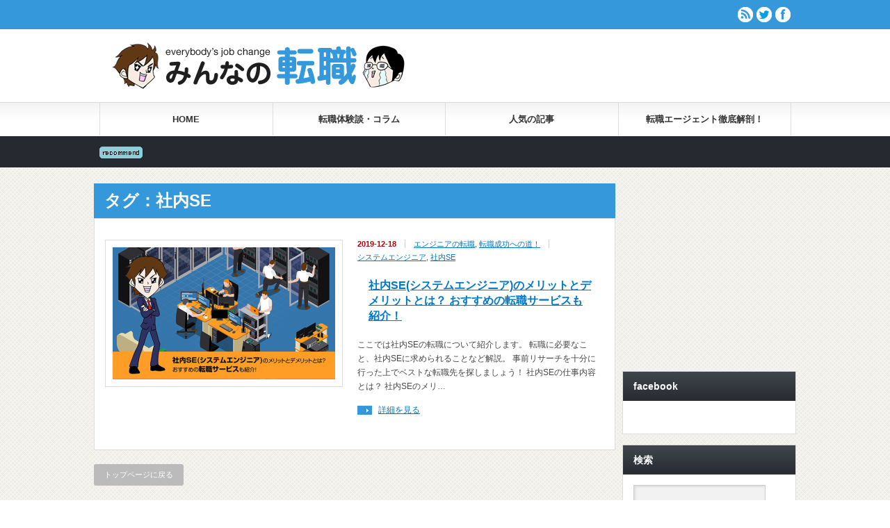

--- FILE ---
content_type: text/html; charset=UTF-8
request_url: https://www.tensyoku-hacker.com/?tag=%E7%A4%BE%E5%86%85se
body_size: 6973
content:
<!DOCTYPE html PUBLIC "-//W3C//DTD XHTML 1.1//EN" "http://www.w3.org/TR/xhtml11/DTD/xhtml11.dtd">
<!--[if lt IE 9]><html xmlns="http://www.w3.org/1999/xhtml" class="ie"><![endif]-->
<!--[if (gt IE 9)|!(IE)]><!--><html xmlns="http://www.w3.org/1999/xhtml"><!--<![endif]-->
<head profile="http://gmpg.org/xfn/11">
<meta http-equiv="Content-Type" content="text/html; charset=UTF-8" />
<meta http-equiv="X-UA-Compatible" content="IE=edge,chrome=1" />
<meta name="viewport" content="width=device-width" />
<title>社内SE | みんなの転職</title>
<meta name="description" content="" />



<link rel="alternate" type="application/rss+xml" title="みんなの転職 RSS Feed" href="https://www.tensyoku-hacker.com/?feed=rss2" />
<link rel="alternate" type="application/atom+xml" title="みんなの転職 Atom Feed" href="https://www.tensyoku-hacker.com/?feed=atom" /> 
<link rel="pingback" href="https://www.tensyoku-hacker.com/xmlrpc.php" />
	
<link rel="icon" href="https://www.tensyoku-hacker.com/wp-content/uploads/2020/01/tensyoku-favicon.png">


 

<meta property="og:image" content="https://www.tensyoku-hacker.com/wp-content/uploads/2019/04/syanaise01.png" />

<meta name="twitter:card" content="summary_large_image">
<meta name="twitter:creator" content="@bangumihihyo">
<meta name="twitter:image" content="https://www.tensyoku-hacker.com/wp-content/uploads/2019/04/syanaise01.png">
<meta name="twitter:site" content="@bangumihihyo">
<meta name="twitter:title" content="社内SE(システムエンジニア)のメリットとデメリットとは？ おすすめの転職サービスも紹介！">
<meta name="twitter:description" content="">

<meta name="twitter:url" content="https://www.tensyoku-hacker.com/?p=5746">

<link rel='dns-prefetch' href='//s.w.org' />
<link rel="alternate" type="application/rss+xml" title="みんなの転職 &raquo; 社内SE タグのフィード" href="https://www.tensyoku-hacker.com/?feed=rss2&#038;tag=%e7%a4%be%e5%86%85se" />
		<script type="text/javascript">
			window._wpemojiSettings = {"baseUrl":"https:\/\/s.w.org\/images\/core\/emoji\/11.2.0\/72x72\/","ext":".png","svgUrl":"https:\/\/s.w.org\/images\/core\/emoji\/11.2.0\/svg\/","svgExt":".svg","source":{"concatemoji":"https:\/\/www.tensyoku-hacker.com\/wp-includes\/js\/wp-emoji-release.min.js?ver=5.1.19"}};
			!function(e,a,t){var n,r,o,i=a.createElement("canvas"),p=i.getContext&&i.getContext("2d");function s(e,t){var a=String.fromCharCode;p.clearRect(0,0,i.width,i.height),p.fillText(a.apply(this,e),0,0);e=i.toDataURL();return p.clearRect(0,0,i.width,i.height),p.fillText(a.apply(this,t),0,0),e===i.toDataURL()}function c(e){var t=a.createElement("script");t.src=e,t.defer=t.type="text/javascript",a.getElementsByTagName("head")[0].appendChild(t)}for(o=Array("flag","emoji"),t.supports={everything:!0,everythingExceptFlag:!0},r=0;r<o.length;r++)t.supports[o[r]]=function(e){if(!p||!p.fillText)return!1;switch(p.textBaseline="top",p.font="600 32px Arial",e){case"flag":return s([55356,56826,55356,56819],[55356,56826,8203,55356,56819])?!1:!s([55356,57332,56128,56423,56128,56418,56128,56421,56128,56430,56128,56423,56128,56447],[55356,57332,8203,56128,56423,8203,56128,56418,8203,56128,56421,8203,56128,56430,8203,56128,56423,8203,56128,56447]);case"emoji":return!s([55358,56760,9792,65039],[55358,56760,8203,9792,65039])}return!1}(o[r]),t.supports.everything=t.supports.everything&&t.supports[o[r]],"flag"!==o[r]&&(t.supports.everythingExceptFlag=t.supports.everythingExceptFlag&&t.supports[o[r]]);t.supports.everythingExceptFlag=t.supports.everythingExceptFlag&&!t.supports.flag,t.DOMReady=!1,t.readyCallback=function(){t.DOMReady=!0},t.supports.everything||(n=function(){t.readyCallback()},a.addEventListener?(a.addEventListener("DOMContentLoaded",n,!1),e.addEventListener("load",n,!1)):(e.attachEvent("onload",n),a.attachEvent("onreadystatechange",function(){"complete"===a.readyState&&t.readyCallback()})),(n=t.source||{}).concatemoji?c(n.concatemoji):n.wpemoji&&n.twemoji&&(c(n.twemoji),c(n.wpemoji)))}(window,document,window._wpemojiSettings);
		</script>
		<style type="text/css">
img.wp-smiley,
img.emoji {
	display: inline !important;
	border: none !important;
	box-shadow: none !important;
	height: 1em !important;
	width: 1em !important;
	margin: 0 .07em !important;
	vertical-align: -0.1em !important;
	background: none !important;
	padding: 0 !important;
}
</style>
	<link rel='stylesheet' id='wp-block-library-css'  href='https://www.tensyoku-hacker.com/wp-includes/css/dist/block-library/style.min.css?ver=5.1.19' type='text/css' media='all' />
<link rel='stylesheet' id='contact-form-7-css'  href='https://www.tensyoku-hacker.com/wp-content/plugins/contact-form-7/includes/css/styles.css?ver=5.0.1' type='text/css' media='all' />
<link rel='stylesheet' id='pz-linkcard-css'  href='//www.tensyoku-hacker.com/wp-content/uploads/pz-linkcard/style.css?ver=5.1.19' type='text/css' media='all' />
<script type='text/javascript' src='https://www.tensyoku-hacker.com/wp-includes/js/jquery/jquery.js?ver=1.12.4'></script>
<script type='text/javascript' src='https://www.tensyoku-hacker.com/wp-includes/js/jquery/jquery-migrate.min.js?ver=1.4.1'></script>
<link rel='https://api.w.org/' href='https://www.tensyoku-hacker.com/index.php?rest_route=/' />
		<style type="text/css" id="wp-custom-css">
			.pr {
	text-align:right;
	font-size:0.8em;
	margin:5px 0px 15px;
	color:#555;
}		</style>
		
<script type="text/javascript" src="https://www.tensyoku-hacker.com/wp-content/themes/gorgeous_tcd013/js/jquery.li-scroller.1.0.js"></script>
<script type="text/javascript">
jQuery(document).ready(function($){
 $("#newslist").liScroll({travelocity: 0.08});
});
</script>


<link rel="stylesheet" href="https://www.tensyoku-hacker.com/wp-content/themes/gorgeous_tcd013/style.css?ver=3.7" type="text/css" />
<link rel="stylesheet" href="https://www.tensyoku-hacker.com/wp-content/themes/gorgeous_tcd013/comment-style.css?ver=3.7" type="text/css" />

<link rel="stylesheet" media="screen and (min-width:641px)" href="https://www.tensyoku-hacker.com/wp-content/themes/gorgeous_tcd013/style_pc.css?ver=3.7" type="text/css" />
<link rel="stylesheet" media="screen and (max-width:640px)" href="https://www.tensyoku-hacker.com/wp-content/themes/gorgeous_tcd013/style_sp.css?ver=3.7" type="text/css" />

<link rel="stylesheet" href="https://www.tensyoku-hacker.com/wp-content/themes/gorgeous_tcd013/japanese.css?ver=3.7" type="text/css" />

<script type="text/javascript" src="https://www.tensyoku-hacker.com/wp-content/themes/gorgeous_tcd013/js/jscript.js?ver=3.7"></script>
<script type="text/javascript" src="https://www.tensyoku-hacker.com/wp-content/themes/gorgeous_tcd013/js/scroll.js?ver=3.7"></script>
<script type="text/javascript" src="https://www.tensyoku-hacker.com/wp-content/themes/gorgeous_tcd013/js/comment.js?ver=3.7"></script>
<script type="text/javascript" src="https://www.tensyoku-hacker.com/wp-content/themes/gorgeous_tcd013/js/rollover.js?ver=3.7"></script>
<!--[if lt IE 9]>
<link id="stylesheet" rel="stylesheet" href="https://www.tensyoku-hacker.com/wp-content/themes/gorgeous_tcd013/style_pc.css?ver=3.7" type="text/css" />
<script type="text/javascript" src="https://www.tensyoku-hacker.com/wp-content/themes/gorgeous_tcd013/js/ie.js?ver=3.7"></script>
<link rel="stylesheet" href="https://www.tensyoku-hacker.com/wp-content/themes/gorgeous_tcd013/ie.css" type="text/css" />
<![endif]-->

<!--[if IE 7]>
<link rel="stylesheet" href="https://www.tensyoku-hacker.com/wp-content/themes/gorgeous_tcd013/ie7.css" type="text/css" />
<![endif]-->

<style type="text/css">
body { font-size:16px; }
</style>


<!-- Facebook Pixel Code -->
<script>
  !function(f,b,e,v,n,t,s)
  {if(f.fbq)return;n=f.fbq=function(){n.callMethod?
  n.callMethod.apply(n,arguments):n.queue.push(arguments)};
  if(!f._fbq)f._fbq=n;n.push=n;n.loaded=!0;n.version='2.0';
  n.queue=[];t=b.createElement(e);t.async=!0;
  t.src=v;s=b.getElementsByTagName(e)[0];
  s.parentNode.insertBefore(t,s)}(window, document,'script',
  'https://connect.facebook.net/en_US/fbevents.js');
  fbq('init', '1588684104601404');
  fbq('track', 'PageView');
</script>
<noscript><img height="1" width="1" style="display:none"
  src="https://www.facebook.com/tr?id=1588684104601404&ev=PageView&noscript=1"
/></noscript>
<!-- End Facebook Pixel Code -->
	
	

</head>
<body class=" default">

 <div id="header_wrap">
  <div id="header" class="clearfix">

   <!-- site description -->
   <h1 id="site_description"></h1>

   <!-- logo -->
   <h2 id="logo" style="top:60px; left:14px;"><a href=" https://www.tensyoku-hacker.com/" title="みんなの転職"><img src="https://www.tensyoku-hacker.com/wp-content/uploads/tcd-w/logo.png?1769120267" alt="みんなの転職" title="みんなの転職" /></a></h2>

   <!-- global menu -->
   <a href="#" class="menu_button">menu</a>
   <div id="global_menu" class="clearfix">
        <ul>
<li><a href="https://www.tensyoku-hacker.com/">HOME</a></li>
     <li><a href="https://www.tensyoku-hacker.com/?cat=5">転職体験談・コラム</a></li>
<li><a href="https://www.tensyoku-hacker.com/?cat=201">人気の記事</a></li>
<li><a href="https://www.tensyoku-hacker.com/?cat=7">転職エージェント徹底解剖！</a></li>

    </ul>
       </div>

   <!-- news ticker -->
      <div id="news_ticker">
       </div>
   
   <!-- social button -->
      <ul id="social_link" class="clearfix">
        <li class="rss"><a class="target_blank" href="https://www.tensyoku-hacker.com/?feed=rss2">rss</a></li>
            <li class="twitter"><a class="target_blank" href="https://twitter.com/minnatensyoku">twitter</a></li>
            <li class="facebook"><a class="target_blank" href="https://www.facebook.com/minnatensyoku">facebook</a></li>
       </ul>
   
   <!-- banner -->
         <div id="header_banner">
         <script async src="//pagead2.googlesyndication.com/pagead/js/adsbygoogle.js"></script>
<!-- フィットネス468-60 -->
<ins class="adsbygoogle"
     style="display:inline-block;width:468px;height:60px"
     data-ad-client="ca-pub-6780334841634021"
     data-ad-slot="4731043323"></ins>
<script>
(adsbygoogle = window.adsbygoogle || []).push({});
</script>
       </div>
      
  </div><!-- END #header -->
 </div><!-- END #header_wrap -->

 <!-- smartphone banner -->
 
 <div id="contents" class="clearfix">

<div id="main_col">

 
   <h2 class="headline1">タグ：社内SE</h2>

 
 <ul id="post_list" class="clearfix">
    <li class="clearfix">
   <div class="image_area">
    <a class="image" href="https://www.tensyoku-hacker.com/?p=5746"><img width="320" height="190" src="https://www.tensyoku-hacker.com/wp-content/uploads/2019/04/syanaise01-320x190.png" class="attachment-mid_size size-mid_size wp-post-image" alt="" /></a>
   </div>
   <div class="info">
        <ul class="meta clearfix">
     <li class="date">2019-12-18</li>     <li class="post_category"><a href="https://www.tensyoku-hacker.com/?cat=14" rel="category">エンジニアの転職</a>, <a href="https://www.tensyoku-hacker.com/?cat=4" rel="category">転職成功への道！</a></li>     <li class="post_tag"><a href="https://www.tensyoku-hacker.com/?tag=%e3%82%b7%e3%82%b9%e3%83%86%e3%83%a0%e3%82%a8%e3%83%b3%e3%82%b8%e3%83%8b%e3%82%a2" rel="tag">システムエンジニア</a>, <a href="https://www.tensyoku-hacker.com/?tag=%e7%a4%be%e5%86%85se" rel="tag">社内SE</a></li>         </ul>
        <h4 class="title"><a href="https://www.tensyoku-hacker.com/?p=5746">社内SE(システムエンジニア)のメリットとデメリットとは？ おすすめの転職サービスも紹介！</a></h4>
    <div class="excerpt">ここでは社内SEの転職について紹介します。
転職に必要なこと、社内SEに求められることなど解説。
事前リサーチを十分に行った上でベストな転職先を探しましょう！



社内SEの仕事内容とは？
社内SEのメリ…</div>
    <a class="link" href="https://www.tensyoku-hacker.com/?p=5746">詳細を見る</a>
       </div>
  </li><!-- END .post_list -->
   </ul>

 <div class="page_navi clearfix">
<p class="back"><a href="https://www.tensyoku-hacker.com/">トップページに戻る</a></p>
</div>

</div><!-- END #main_col -->


<div id="side_col">

 <!-- smartphone banner -->
 
 
             <div id="side_widget1">
      <div class="side_widget clearfix ad_widget" id="ad_widget-7">

<script async src="//pagead2.googlesyndication.com/pagead/js/adsbygoogle.js"></script>
<!-- icon250 -->
<ins class="adsbygoogle"
     style="display:inline-block;width:250px;height:250px"
     data-ad-client="ca-pub-6780334841634021"
     data-ad-slot="3089594525"></ins>
<script>
(adsbygoogle = window.adsbygoogle || []).push({});
</script>
</div>
<div class="side_widget clearfix widget_text" id="text-11">
<h3 class="side_headline">facebook</h3>
			<div class="textwidget"><div id="fb-root"></div>
<script>(function(d, s, id) {
  var js, fjs = d.getElementsByTagName(s)[0];
  if (d.getElementById(id)) return;
  js = d.createElement(s); js.id = id;
  js.src = "//connect.facebook.net/ja_JP/sdk.js#xfbml=1&version=v2.3&appId=184811168328335";
  fjs.parentNode.insertBefore(js, fjs);
}(document, 'script', 'facebook-jssdk'));</script>

<div class="fb-page" data-href="https://www.facebook.com/minnatensyoku" data-width="215" data-height="200" data-small-header="false" data-adapt-container-width="true" data-hide-cover="false" data-show-facepile="true" data-show-posts="true"><div class="fb-xfbml-parse-ignore"><blockquote cite="https://www.facebook.com/minnatensyoku"><a href="https://www.facebook.com/minnatensyoku">みんなの転職</a></blockquote></div></div></div>
		</div>
<div class="side_widget clearfix widget_search" id="search-3">
<h3 class="side_headline">検索</h3>
<form role="search" method="get" id="searchform" class="searchform" action="https://www.tensyoku-hacker.com/">
				<div>
					<label class="screen-reader-text" for="s">検索:</label>
					<input type="text" value="" name="s" id="s" />
					<input type="submit" id="searchsubmit" value="検索" />
				</div>
			</form></div>
<div class="side_widget clearfix widget_text" id="text-17">
<h3 class="side_headline">ピックアップ</h3>
			<div class="textwidget"><div style="margin-bottom:15px">
<a href="https://www.tensyoku-hacker.com/?p=4552"><img border="0" width="200" height="200" alt="" src="https://www.tensyoku-hacker.com/wp-content/uploads/2018/04/hataraku-baneer01.png" style="border:2px solid #042B81"></a>
</div>

<div style="margin-bottom:15px">
<a href="http://h.accesstrade.net/sp/cc?rk=01006h2s00dgva"><img border="0" width="200" height="200" alt="" src="https://www.tensyoku-hacker.com/wp-content/uploads/2019/02/dodabanner01.png" style="border:2px solid #042B81"></a>
</div>

<div style="margin-bottom:15px">
<a href="https://www.tensyoku-hacker.com/?page_id=774"><img border="0" width="200" height="200" alt="" src="https://www.tensyoku-hacker.com/wp-content/uploads/2019/08/kokoku-minna02.png" style="border:2px solid #3598DB"></a>
</div></div>
		</div>
<div class="side_widget clearfix recommend_widget" id="recommend_widget-5">
<h3 class="side_headline">おすすめ記事</h3>
<ul>
  <li class="clearfix">
  <a class="image" href="https://www.tensyoku-hacker.com/?p=3432"><img width="150" height="150" src="https://www.tensyoku-hacker.com/wp-content/uploads/2019/07/eiseisi01-150x150.png" class="attachment-small_size size-small_size wp-post-image" alt="" /></a>
  <div class="info">
   <p class="date">2020-1-6</p>
   <a class="title" href="https://www.tensyoku-hacker.com/?p=3432">歯科衛生士さんにおすすめの求人サイト徹底比較！</a>
  </div>
 </li>
  <li class="clearfix">
  <a class="image" href="https://www.tensyoku-hacker.com/?p=944"><img width="150" height="150" src="https://www.tensyoku-hacker.com/wp-content/uploads/2015/01/kaigosi1-150x150.jpg" class="attachment-small_size size-small_size wp-post-image" alt="" /></a>
  <div class="info">
   <p class="date">2020-7-7</p>
   <a class="title" href="https://www.tensyoku-hacker.com/?p=944">介護士さんにおすすめの転職サイト徹底比較！</a>
  </div>
 </li>
  <li class="clearfix">
  <a class="image" href="https://www.tensyoku-hacker.com/?p=72"><img width="150" height="150" src="https://www.tensyoku-hacker.com/wp-content/uploads/2019/08/ranking01-150x150.png" class="attachment-small_size size-small_size wp-post-image" alt="" /></a>
  <div class="info">
   <p class="date">2020-6-30</p>
   <a class="title" href="https://www.tensyoku-hacker.com/?p=72">おすすめの転職エージェントランキングTOP５を徹底比較！</a>
  </div>
 </li>
  <li class="clearfix">
  <a class="image" href="https://www.tensyoku-hacker.com/?p=1260"><img width="150" height="150" src="https://www.tensyoku-hacker.com/wp-content/uploads/2017/02/food02-150x150.png" class="attachment-small_size size-small_size wp-post-image" alt="" /></a>
  <div class="info">
   <p class="date">2020-9-17</p>
   <a class="title" href="https://www.tensyoku-hacker.com/?p=1260">飲食業におすすめの求人・転職サイト比較！2020年最新版</a>
  </div>
 </li>
  <li class="clearfix">
  <a class="image" href="https://www.tensyoku-hacker.com/?p=3224"><img width="150" height="150" src="https://www.tensyoku-hacker.com/wp-content/uploads/2017/03/isi01-150x150.png" class="attachment-small_size size-small_size wp-post-image" alt="" /></a>
  <div class="info">
   <p class="date">2020-9-27</p>
   <a class="title" href="https://www.tensyoku-hacker.com/?p=3224">医師のアルバイト探しにおすすめのサイト徹底比較！2021年最新版</a>
  </div>
 </li>
  <li class="clearfix">
  <a class="image" href="https://www.tensyoku-hacker.com/?p=3259"><img width="150" height="150" src="https://www.tensyoku-hacker.com/wp-content/uploads/2016/10/hi01-150x150.png" class="attachment-small_size size-small_size wp-post-image" alt="" /></a>
  <div class="info">
   <p class="date">2020-1-15</p>
   <a class="title" href="https://www.tensyoku-hacker.com/?p=3259">【高収入30代・40代】ハイクラスにおすすめの転職サイト徹底比較！2020年最新版</a>
  </div>
 </li>
  <li class="clearfix">
  <a class="image" href="https://www.tensyoku-hacker.com/?p=467"><img width="150" height="150" src="https://www.tensyoku-hacker.com/wp-content/uploads/2015/02/150405-150x150.jpg" class="attachment-small_size size-small_size wp-post-image" alt="" /></a>
  <div class="info">
   <p class="date">2020-1-21</p>
   <a class="title" href="https://www.tensyoku-hacker.com/?p=467">保育士さんにおすすめの転職サイト徹底比較！2020年最新版</a>
  </div>
 </li>
 </ul>
</div>
<div class="side_widget clearfix ad_widget" id="ad_widget-5">

<script async src="//pagead2.googlesyndication.com/pagead/js/adsbygoogle.js"></script>
<!-- icon250 -->
<ins class="adsbygoogle"
     style="display:inline-block;width:250px;height:250px"
     data-ad-client="ca-pub-6780334841634021"
     data-ad-slot="3089594525"></ins>
<script>
(adsbygoogle = window.adsbygoogle || []).push({});
</script>
</div>
<div class="side_widget clearfix widget_categories" id="categories-6">
<h3 class="side_headline">カテゴリー</h3>
		<ul>
				<li class="cat-item cat-item-202"><a href="https://www.tensyoku-hacker.com/?cat=202" >おすすめコンテンツ</a>
</li>
	<li class="cat-item cat-item-91"><a href="https://www.tensyoku-hacker.com/?cat=91" >アパレルの転職</a>
</li>
	<li class="cat-item cat-item-97"><a href="https://www.tensyoku-hacker.com/?cat=97" >アルバイト</a>
</li>
	<li class="cat-item cat-item-14"><a href="https://www.tensyoku-hacker.com/?cat=14" >エンジニアの転職</a>
</li>
	<li class="cat-item cat-item-132"><a href="https://www.tensyoku-hacker.com/?cat=132" >タクシー業界転職</a>
</li>
	<li class="cat-item cat-item-128"><a href="https://www.tensyoku-hacker.com/?cat=128" >ハイクラス転職</a>
</li>
	<li class="cat-item cat-item-16"><a href="https://www.tensyoku-hacker.com/?cat=16" >フリーター・既卒・第二新卒の就職</a>
</li>
	<li class="cat-item cat-item-146"><a href="https://www.tensyoku-hacker.com/?cat=146" >リラクゼーションセラピスト</a>
</li>
	<li class="cat-item cat-item-203"><a href="https://www.tensyoku-hacker.com/?cat=203" >一般転職</a>
</li>
	<li class="cat-item cat-item-178"><a href="https://www.tensyoku-hacker.com/?cat=178" >中高年・シニアの転職</a>
</li>
	<li class="cat-item cat-item-204"><a href="https://www.tensyoku-hacker.com/?cat=204" >事務職の転職</a>
</li>
	<li class="cat-item cat-item-133"><a href="https://www.tensyoku-hacker.com/?cat=133" >人材派遣サービス</a>
</li>
	<li class="cat-item cat-item-201"><a href="https://www.tensyoku-hacker.com/?cat=201" >人気の記事</a>
</li>
	<li class="cat-item cat-item-12"><a href="https://www.tensyoku-hacker.com/?cat=12" >介護士の転職</a>
</li>
	<li class="cat-item cat-item-13"><a href="https://www.tensyoku-hacker.com/?cat=13" >保育士の転職</a>
</li>
	<li class="cat-item cat-item-11"><a href="https://www.tensyoku-hacker.com/?cat=11" >医師の転職</a>
</li>
	<li class="cat-item cat-item-119"><a href="https://www.tensyoku-hacker.com/?cat=119" >医師アルバイト</a>
</li>
	<li class="cat-item cat-item-142"><a href="https://www.tensyoku-hacker.com/?cat=142" >女性の転職</a>
</li>
	<li class="cat-item cat-item-144"><a href="https://www.tensyoku-hacker.com/?cat=144" >工場・製造系</a>
</li>
	<li class="cat-item cat-item-122"><a href="https://www.tensyoku-hacker.com/?cat=122" >広告マスメディア</a>
</li>
	<li class="cat-item cat-item-117"><a href="https://www.tensyoku-hacker.com/?cat=117" >新卒の就職支援</a>
</li>
	<li class="cat-item cat-item-149"><a href="https://www.tensyoku-hacker.com/?cat=149" >歯科医師の転職</a>
</li>
	<li class="cat-item cat-item-135"><a href="https://www.tensyoku-hacker.com/?cat=135" >歯科衛生士の転職</a>
</li>
	<li class="cat-item cat-item-10"><a href="https://www.tensyoku-hacker.com/?cat=10" >看護師の転職</a>
</li>
	<li class="cat-item cat-item-182"><a href="https://www.tensyoku-hacker.com/?cat=182" >税理士・会計士の転職</a>
</li>
	<li class="cat-item cat-item-9"><a href="https://www.tensyoku-hacker.com/?cat=9" >薬剤師の転職</a>
</li>
	<li class="cat-item cat-item-205"><a href="https://www.tensyoku-hacker.com/?cat=205" >資格・通信講座</a>
</li>
	<li class="cat-item cat-item-7"><a href="https://www.tensyoku-hacker.com/?cat=7" >転職エージェント徹底解剖</a>
</li>
	<li class="cat-item cat-item-5"><a href="https://www.tensyoku-hacker.com/?cat=5" >転職体験談・コラム</a>
</li>
	<li class="cat-item cat-item-4"><a href="https://www.tensyoku-hacker.com/?cat=4" >転職成功への道！</a>
</li>
	<li class="cat-item cat-item-17"><a href="https://www.tensyoku-hacker.com/?cat=17" >飲食業の転職</a>
</li>
		</ul>
			</div>
     </div>
        
 
</div>

 </div><!-- END #contents -->

 <a id="return_top" href="#header">ページ上部へ戻る</a>

 <div id="footer_wrap">
  <div id="footer" class="clearfix">

         <div id="footer_widget_area">
    <div id="footer_widget">
     <div class="footer_widget clearfix widget_nav_menu" id="nav_menu-2">
<h3 class="footer_headline">お問い合わせ</h3>
<div class="menu-%e3%83%95%e3%83%83%e3%82%bf%e3%83%bc%e3%83%a1%e3%83%8b%e3%83%a5%e3%83%bc-container"><ul id="menu-%e3%83%95%e3%83%83%e3%82%bf%e3%83%bc%e3%83%a1%e3%83%8b%e3%83%a5%e3%83%bc" class="menu"><li id="menu-item-779" class="menu-item menu-item-type-post_type menu-item-object-page menu-item-779"><a href="https://www.tensyoku-hacker.com/?page_id=777">運営者情報</a></li>
<li id="menu-item-6965" class="menu-item menu-item-type-post_type menu-item-object-page menu-item-6965"><a href="https://www.tensyoku-hacker.com/?page_id=6963">プライバシーポリシー</a></li>
<li id="menu-item-776" class="menu-item menu-item-type-post_type menu-item-object-page menu-item-776"><a href="https://www.tensyoku-hacker.com/?page_id=774">お問い合わせ</a></li>
</ul></div></div>
<div class="footer_widget clearfix widget_search" id="search-5">
<h3 class="footer_headline">検索</h3>
<form role="search" method="get" id="searchform" class="searchform" action="https://www.tensyoku-hacker.com/">
				<div>
					<label class="screen-reader-text" for="s">検索:</label>
					<input type="text" value="" name="s" id="s" />
					<input type="submit" id="searchsubmit" value="検索" />
				</div>
			</form></div>
    </div>
   </div>
      
   <!-- logo -->
   <div id="footer_logo_area" style="top:11px; left:0px;">
<h3 id="footer_logo">
<a href="https://www.tensyoku-hacker.com/" title="みんなの転職"><img src="https://www.tensyoku-hacker.com/wp-content/uploads/tcd-w/footer-image.png" alt="みんなの転職" title="みんなの転職" /></a>
</h3>
</div>

  </div><!-- END #footer -->
 </div><!-- END #footer_wrap -->

 <div id="copyright">
  <p>Copyright &copy;&nbsp; <a href="https://www.tensyoku-hacker.com/">みんなの転職</a> All rights reserved.</p>
 </div>

 <!-- facebook share button code -->
 <div id="fb-root"></div>
 <script>(function(d, s, id) {
   var js, fjs = d.getElementsByTagName(s)[0];
   if (d.getElementById(id)) return;
   js = d.createElement(s); js.id = id;
   js.src = "//connect.facebook.net/ja_JP/all.js#xfbml=1";
   fjs.parentNode.insertBefore(js, fjs);
 }(document, 'script', 'facebook-jssdk'));</script>


<script type='text/javascript'>
/* <![CDATA[ */
var wpcf7 = {"apiSettings":{"root":"https:\/\/www.tensyoku-hacker.com\/index.php?rest_route=\/contact-form-7\/v1","namespace":"contact-form-7\/v1"},"recaptcha":{"messages":{"empty":"\u3042\u306a\u305f\u304c\u30ed\u30dc\u30c3\u30c8\u3067\u306f\u306a\u3044\u3053\u3068\u3092\u8a3c\u660e\u3057\u3066\u304f\u3060\u3055\u3044\u3002"}}};
/* ]]> */
</script>
<script type='text/javascript' src='https://www.tensyoku-hacker.com/wp-content/plugins/contact-form-7/includes/js/scripts.js?ver=5.0.1'></script>
<script type='text/javascript' src='https://www.tensyoku-hacker.com/wp-includes/js/wp-embed.min.js?ver=5.1.19'></script>
</body>
</html>

--- FILE ---
content_type: text/html; charset=utf-8
request_url: https://www.google.com/recaptcha/api2/aframe
body_size: 269
content:
<!DOCTYPE HTML><html><head><meta http-equiv="content-type" content="text/html; charset=UTF-8"></head><body><script nonce="qxVWAR3X555tQ28my6_j2A">/** Anti-fraud and anti-abuse applications only. See google.com/recaptcha */ try{var clients={'sodar':'https://pagead2.googlesyndication.com/pagead/sodar?'};window.addEventListener("message",function(a){try{if(a.source===window.parent){var b=JSON.parse(a.data);var c=clients[b['id']];if(c){var d=document.createElement('img');d.src=c+b['params']+'&rc='+(localStorage.getItem("rc::a")?sessionStorage.getItem("rc::b"):"");window.document.body.appendChild(d);sessionStorage.setItem("rc::e",parseInt(sessionStorage.getItem("rc::e")||0)+1);localStorage.setItem("rc::h",'1769120270455');}}}catch(b){}});window.parent.postMessage("_grecaptcha_ready", "*");}catch(b){}</script></body></html>

--- FILE ---
content_type: text/css
request_url: https://www.tensyoku-hacker.com/wp-content/themes/gorgeous_tcd013/style.css?ver=3.7
body_size: 5866
content:
@charset "utf-8";
/*
Theme Name:Gorgeous1 TCD013
Theme URI:
Description:WordPressテーマ「Gorgeous1 (TCD013)」
Author:Design Plus
Author URI:http://design-plus1.com/tcd-w/
Version:3.7
*/

/* ----------------------------------------------------------------------
 basic setting
---------------------------------------------------------------------- */

body {
font-family:"游ゴシック", YuGothic, "ヒラギノ角ゴ Pro W3", "Hiragino Kaku Gothic Pro", Verdana, "メイリオ", Meiryo, Osaka, "ＭＳ Ｐゴシック", "MS PGothic", sans-serif !important;
}

.ct {
	text-align:center;
}

.btn-square {
  display: inline-block;
  padding: 1em 1.5em;
  text-decoration: none;
  background: #EF9406;/*ボタン色*/
  color: #FFF;
  border-bottom: solid 4px #B36F03;
  border-radius: 3px;
	font-weight:bold;
	font-size:1.2em;
	
}
.btn-square:active {
  /*ボタンを押したとき*/
  -webkit-transform: translateY(4px);
  transform: translateY(4px);/*下に動く*/
  border-bottom: none;/*線を消す*/
}

.btn-square:visited {
    color: #fff;
}

.balloon5 {
  width: 100%;
  margin: 1.5em 0;
  overflow: hidden;
}

.balloon5 .faceicon {
  float: left;
  margin-right: -90px;
  width: 80px;
}

.balloon5 .faceicon img{
  width: 100%;
  height: auto;
  border: solid 3px #d7ebfe;
  border-radius: 50%;
}

.balloon5 .chatting {
  width: 100%;
}

.says {
  display: inline-block;
  position: relative; 
  margin: 5px 0 0 105px;
  padding: 17px 13px;
  border-radius: 12px;
  background: #cadcef;
}

.says:after {
  content: "";
  display: inline-block;
  position: absolute;
  top: 18px; 
  left: -24px;
  border: 12px solid transparent;
  border-right: 12px solid #cadcef;
}

.says p {
  margin: 0;
  padding: 0;
}


.box26 {
    position: relative;
    margin: 2em 0;
    padding: 1.5em;
    border: solid 3px #3598DB;
    border-radius: 8px;
	background:#fff;
}
.box26 .box-title {
    position: absolute;
    display: inline-block;
    top: -13px;
    left: 10px;
    padding: 0 9px;
    line-height: 1;
    font-size: 19px;
    background: #FFF;
    color: #3598DB;
    font-weight: bold;
}
.box26 p {
    margin: 0; 
    padding: 0;
}

.box27 {
    position: relative;
    margin: 3.5em 0 2em;
    padding: 0.5em 1em;
    border: solid 3px #F6B211;
	background:#fff;
	font-size:1em;
}
.box27 .box-title {
    position: absolute;
    display: inline-block;
    top: -35px;
    left: -3px;
    padding: 5px 9px;
    height: 25px;
    line-height: 25px;
    font-size: 17px;
    background: #F6B211;
    color: #ffffff;
    font-weight: bold;
    border-radius: 5px 5px 0 0;
}
.box27 p {
    margin: 0; 
    padding: 0;
}

.box28 {
    position: relative;
    margin: 3.5em 0 2em;
    padding: 0.5em 1em;
    border: solid 3px #002CA5;
	background:#fff;
	font-size:1em;
}
.box28 .box-title {
    position: absolute;
    display: inline-block;
    top: -35px;
    left: -3px;
    padding: 5px 9px;
    height: 25px;
    line-height: 25px;
    font-size: 17px;
    background: #002CA5;
    color: #ffffff;
    font-weight: bold;
    border-radius: 5px 5px 0 0;
}
.box28 p {
    margin: 0; 
    padding: 0;
}


.box29 {
    position: relative;
    margin: 2em 0;
    padding: 1.5em;
    border: solid 3px #F6B211;
    border-radius: 8px;
	background:#fff;
}
.box29 .box-title {
    position: absolute;
    display: inline-block;
    top: -13px;
    left: 10px;
    padding: 0 9px;
    line-height: 1;
    font-size: 19px;
    background: #fff;
    color: #F6B211;
    font-weight: bold;
}
.box29 p {
    margin: 0; 
    padding: 0;
}

.cap {
	font-color:#666 !important;
	font-size:0.8em !important;
}

.more {
background: url(img/sideallow.png) no-repeat 10px 12px #ccc !important;
padding:7px 15px 7px 30px !important;
border:0px solid #A41213;
border-radius: 8px;        /* CSS3草案 */  
-webkit-border-radius: 8px;    /* Safari,Google Chrome用 */  
-moz-border-radius: 8px;
width:197px;
margin:20px auto;
color:#fff !important;
}

.more a {
font-weight:bold !important;
color:#fff !important;
}

.info h4 {
border:none !important;
line-height:1.4em !important;
}

a strong {
color:#007FD1 !important;
}

.lkc-internal-wrap {
max-width:100% !important;
margin-top:40px;
}

.lkc-content {
height:auto !important;
}

.lkc-added {
color:#fff !important;
background:#3598DB !important;
padding:5px 10px !important;
position: absolute !important;
top: -22px !important;
left: 0px !important;
}

.exp {
font-size:0.8em;
}

h4 {
font-size:1.3em;
border-left:5px solid #3598DB;
border-bottom:1px dotted #3598DB;
padding:10px 16px;
margin-bottom:20px;
}

.exmaple h4 {
	color:#3598DB !important;
	border:none !important;
	padding:none !important;
}


.lyellow {
background: -moz-linear-gradient(transparent 50%, rgba(248,254,154,1) 50%, rgba(248,254,154,1) 85%, rgba(255,255,255,1) 85%);
background: -webkit-linear-gradient(transparent 50%, rgba(248,254,154,1) 50%, rgba(248,254,154,1) 85%, rgba(255,255,255,1) 85%);
background: -webkit-gradient(linear, 0 0, 0 100%, color-stop(.5, transparent), color-stop(.5, rgba(248,254,154,1)), color-stop(.85, rgba(248,254,154,1)), color-stop(.85, rgba(255,255,255,1)));
background: -o-linear-gradient(transparent 50%, rgba(248,254,154,1) 50%, rgba(248,254,154,1) 85%, rgba(255,255,255,1) 85%);
background: linear-gradient(transparent 50%, rgba(248,254,154,1) 50%, rgba(248,254,154,1) 85%, rgba(255,255,255,1) 85%);
}

.secrec {
background:#FBFBF9;
padding:20px 25px 20px;
}

.secrec h3 a,.secrec h3 a:visited {
color:#0077CE !important;
}

.secrec h3 {
background:none;
padding:0;
margin-bottom:15px;
border:none !important;
}

.secrec h3:after {
border:none !important;
border-style:none !important;
border-color:none !important;
}

.secrec .example {
background:#fff !important;
border:1px solid #3598DB !important;
}

.yogo {
background:#FAFAE0 !important;
border:1px solid #ccc !important;
border-radius: 8px;        /* CSS3草案 */  
-webkit-border-radius: 8px;    /* Safari,Google Chrome用 */  
-moz-border-radius: 8px; 
padding:0px 15px 0px;
margin:20px 0 30px;
font-size:0.8em;
}



.example .yogo h3,.yogo h3 {
color:#fff;
font-size:1.2em;
line-height:125%;
margin-bottom:10px;
background:#FFA80D !important;
padding:12px 12px 10px;
border-radius: 8px;        /* CSS3草案 */  
-webkit-border-radius: 8px;    /* Safari,Google Chrome用 */  
-moz-border-radius: 8px; 
border-left:none !important;
}

.example .yogo h3 {
margin-top:15px !important;
}

.example strong {
color:#333;
}

.secrec {
margin:40px 0;
}


.voice {
margin-top:10px;
margin-bottom:15px;
border:1px solid #ccc;
padding:15px 15px 15px;
background:#fff;
}

.voice h4 {
background:#3598DB;
color:#fff;
padding:5px 10px;
font-size:1em;
margin-top:0;
}

.point {
margin-top:10px;
margin-bottom:15px;
border:1px solid #f6b211;
padding:15px 15px 5px;
background:#fff;
}

.point h4 {
background:#f6b211;
color:#fff;
padding:5px 10px;
font-size:1em;
margin-top:0;
border:none !important;
}



strong .blue {
background:none;
color:#3598DB;
}

.episode {
padding:15px;
margin:15px 0;
background:#E4F9FD;
}

.detail {
margin-bottom:20px;
}

h3 p {
padding:5px 0 0 !important ;
margin:0 !important ;
 }

strong { font-weight:bold; }

table strong { background:none !important ; }

.sfont {
	font-size:0.8em;
	text-align:center;
}

.bl_column strong {
font-weight:bold !important;
background:none !important;
}

a img { border:none; verticle-align:top; }
a, a:visited { outline:none; color:#0077C8; }
a:hover { color:#0077C8; }
p { margin:0 0 1.5em 0; padding:0; line-height:180%; }
ul { list-style-type:none; margin:0 0 0 0; padding:0; line-height:0%; }
ul li { margin:0; padding:0; line-height:normal; zoom:1; }
ol { margin:0 0 0 19px; padding:0; }
ol li { padding:0 0 5px 0; line-height:normal; }
dl { list-style-type:none; margin:0 0 1em 0; padding:0; line-height:0%; }
dl dt, dl dd { margin:0; padding:0; line-height:normal; zoom:1; }
dl dt { font-weight:bold; }
form,table,input,textarea,dl,dt,dd { margin:0; padding:0; }
table { border-collapse:collapse; width:100%; border:0; }
cite { text-align:right; display:block; }
object { display:block; margin:0 auto; height:auto; }
del { color:#333; }
hr { border:1px solid #ccc; margin:40px 0; }
.wp-caption-text { text-align:center; }
.alignright { float:right; }
.alignleft { float:left; }
.aligncenter { margin-left:auto; margin-right:auto; }
.centered { margin-left:auto; margin-right:auto; }
.clear { clear:both; }
input[type="text"], input[type="password"], textarea, select { outline: none; }

.hyou {
background:#FAFAFA;
}

.column {
font-weight:bold;
margin-top:40px;
margin-bottom:15px;
line-height:130%
}

.column_s {
font-weight:bold;
font-size:140%;
margin-top:30px;
margin-bottom:15px;
line-height:130%
}

.red {
color:#ff0000 !important;
text-decoration:none !important;
background:none !important;
font-weight:bold;
}

h2 {
font-size: 26px;
margin-bottom: 40px;
font-weight:bold;
line-height:125%;
}

#header h2 {
background:none !important;
}




h3 {
font-size: 22px;
 position: relative;
 background:#3598DB;
color:#fff;
	font-weight:bold;
	text-align:left;
  padding: 0.7em;
 margin:25px 0;
}

h3:after{
  content: "";
  position: absolute;
  right: 0;
  bottom: -20px;
  left: 0;
  width: 0px;
  height: 0px;
  margin: auto;
  border-style: solid;
  border-color: #3598DB transparent transparent transparent;
  border-width: 20px 20px 0 20px;
}

.example h3 {
content:none !important;
background:none !important;
border:none !important;
padding-left:0 !important;
position:none !important;
}

.example h3:after {
border:none !important;
border-style:none !important;
border-color:none !important;
}

#post_list_rc h4 {
line-height:135%;
}

.hikaku {
font-size:1em;
text-align:center;
background:#fff;
}

.hikaku td {
background:#fff;
}

.hikaku th {
text-align:center !important;
}

.example,.example2 {
background:#EFF7FC;
padding:20px 25px 20px;
margin:20px 0;
line-height:160%;
border:1px solid #ccc;
border-radius: 8px;        /* CSS3草案 */  
-webkit-border-radius: 8px;    /* Safari,Google Chrome用 */  
-moz-border-radius: 8px; 
}

.example strong,.example2 strong {
font-weight:bold !important;
background:none !important;
}

.example img,.example2 img {
border:1px solid #999;
}

.strongbox {
background:#EFF7FC;
padding:20px 25px 20px;
margin:20px 0;
line-height:160%;
border:1px solid #3598DB;
border-radius: 8px;        /* CSS3草案 */  
-webkit-border-radius: 8px;    /* Safari,Google Chrome用 */  
-moz-border-radius: 8px; 
}

.strongbox h3 {
margin-top:0px !important;
}


.voice img {
border:none !important;
}

.example h3,.example2 h3 {
margin-top:10px;
}

.hikaku5{
font-weight:bold;
font-size:1.8em;
color:#cc0000;
text-align:center;
}

.hikaku4 {
font-weight:bold;
font-size:1.8em;
color:#666;
text-align:center;
}

.hikaku3 {
font-weight:bold;
font-size:1.8em;
color:#999;
text-align:center;
}

.hikaku2 {
font-weight:bold;
font-size:1.8em;
color:#ccc;
text-align:center;
}

.sohyo {
font-weight:bold;
font-size:1.8em;
color:#cc0000;
text-align:center;
}

.fright {
float:right;
margin-left:10px;
}

.title_profile { position: relative; background: #ccc;padding:5px;color:#fff;width:150px;font-size:0.8em;text-align:center } 
.title_profile:after { top: 100%; left: 50%; border: solid transparent; content: " "; height: 0; width: 0; position: absolute; pointer-events: none; border-color: rgba(53, 152, 219, 0); border-top-color: #ccc; border-width: 10px; margin-left: -20px; }

.txt_profile {
font-size:1em;
}

.txt_profile strong {
font-size:1em;
color:#454545;
}

.voice .example img {
border:none !important;
}

.lcp_catlist img {
float:left;
margin-right:10px;
}

.lcp_catlist li {
clear:both; 
font-weight:bold;
font-size:1.2em;
margin:10px !important;
padding:0px;
height:55px;
border-bottom:1px dotted #666;
list-style-type:none !important;
background:none !important;
}




/* --- WordPress preset CSS ----------------------------------------------------------------------------------------- */

/* image */
.post img { height:auto; max-width:100%;display:block }
.post img.centered,div.centered { display:block; margin:15px auto; }
.post img.aligncenter,div.aligncenter { display:block; margin:15px auto; }
.post img.alignright,div.alignright { margin:10px 0 30px 30px; display:inline; }
.post img.alignleft,div.alignleft { margin:10px 30px 30px 0; display:inline; }
.post .wp-caption { background:#fff; border:1px solid #ccc; max-width:96%; padding:14px 3px 1px; -webkit-border-radius:5px; -moz-border-radius:5px; border-radius:5px; }
.post .wp-caption img { display:block; margin:0 auto; max-width:100%; }
.post .wp-caption .wp-caption-text { padding:10px 0 0; }

/* table */
.post table { margin:0 0 1em 0; border:2px solid #c1c1c1;}
.post td, .post th { border:1px solid #c1c1c1; padding:15px; }
.post th { 
   background:#eee; font-weight:normal;
   background: -moz-linear-gradient(top, rgba(255,255,255,1) 0%, rgba(248,248,248,1) 100%);
   background: -webkit-gradient(linear, left top, left bottom, color-stop(0%,rgba(255,255,255,1)), color-stop(100%,rgba(248,248,248,1)));
   filter: progid:DXImageTransform.Microsoft.gradient( startColorstr='#ffffff', endColorstr='#f8f8f8',GradientType=0 );
}

/* block quote */
.post blockquote {
   margin:30px 15px; padding:50px 50px 40px; background:#f2f2f2;
   background: -moz-linear-gradient(top, rgba(255,255,255,1) 0%, rgba(248,248,248,1) 100%);
   background: -webkit-gradient(linear, left top, left bottom, color-stop(0%,rgba(255,255,255,1)), color-stop(100%,rgba(248,248,248,1)));
   filter: progid:DXImageTransform.Microsoft.gradient( startColorstr='#ffffff', endColorstr='#f8f8f8',GradientType=0 );
   -webkit-border-radius:5px; -moz-border-radius:5px; border-radius:5px; position:relative; border:1px solid #c1c1c1;
}
.post blockquote:before { content: '"'; font-style:italic; font-size:40px; font-weight:bold; line-height:40px; width:30px; height:30px; position:absolute; top:20px; left:20px; color:#999; }
.post blockquote:after { content: '"'; font-style:italic; font-size:40px; font-weight:bold; text-align:left; line-height:60px; width:30px; height:30px; position:absolute; bottom:20px; right:20px; color:#999; }

/* list */
.post li, .post dt, .post dd { margin:0; line-height:200%; }
.post ul li {  background:url(img/common/bullet1.gif) no-repeat left 11px; padding:0 0 0 9px; }
.post ul ul, .post ol ol  { margin:0 0 0 1em; }

/* next page */
#post_pagination { margin:0 0 30px 0; clear:both; }
#post_pagination h5 { margin:0 10px 0 0; float:left; line-height:30px; font-size:12px; }
#post_pagination a, #post_pagination p { float:left; display:inline-block; background:#eee; margin:0 5px 0 0; width:30px; height:30px; line-height:30px; text-align:center; text-decoration:none; color:#333; -moz-border-radius:3px; -khtml-border-radius:3px; -webkit-border-radius:3px; border-radius:3px; font-size:12px; }
#post_pagination p { background:#999; color:#fff; }
#post_pagination a:hover { background:#333; color:#fff; }



/* ---------- clearfix hack ---------- */
.clearfix:after { content: "."; display:block; clear:both; height:0; font-size:0.1em; line-height:0; visibility:hidden; overflow:hidden; }
.clearfix { display:inline-block; }
/* exlude MacIE5 \*/
* html .clearfix { height:1% }
.clearfix { display:block;}
/* end MacIE5 */




/*************************************************************
【見出し】
*************************************************************/
.news_headline1{margin:80px 0 25px 0; border-left:8px solid #444; border-bottom:1px dotted #999; line-height:30px; font-size:1.2em; padding:0 0 0 14px;}
.news_headline2{margin:40px 0 20px 0; border-left:6px solid #666; line-height:26px; font-size:1.1em; padding:0 0 0 12px;}

/*************************************************************
【ボタン 青・緑】
*************************************************************/
a.button {
   color:#fff; font-size:11px; font-weight:bold; padding:0px 15px 0px; height:34px; line-height:35px; margin:0 4px 4px 0; background:#008ece; display:inline-block; text-decoration:none; 
   -moz-border-radius:3px; -khtml-border-radius:3px; -webkit-border-radius:3px; border-radius:3px;
   background: -moz-linear-gradient(top, rgba(0,216,255,1) 0%, rgba(0,142,206,1) 100%);
   background: -webkit-gradient(linear, left top, left bottom, color-stop(0%,rgba(0,216,255,1)), color-stop(100%,rgba(0,142,206,1)));
   filter: progid:DXImageTransform.Microsoft.gradient( startColorstr='#00d8ff', endColorstr='#008ece',GradientType=0 );
   border:1px solid #009de1; text-shadow: 1px 1px 0px #0085bf;
   box-shadow: 0px 1px 1px rgba(0, 0, 0, 0.1);
}
a.button:hover { color:#fff; text-decoration:none; background:#0ddaff; filter: progid:DXImageTransform.Microsoft.gradient( startColorstr='#0ddaff', endColorstr='#0ddaff',GradientType=0 ); }
a.button:active { box-shadow:none; bottom:-2px; position:relative; }
.post a.button2 {
   color:#fff; font-size:11px; font-weight:bold; padding:0px 15px 0px; height:34px; line-height:35px; margin:0 4px 4px 0; background:#36bf00; display:inline-block; text-decoration:none; 
   -moz-border-radius:3px; -khtml-border-radius:3px; -webkit-border-radius:3px; border-radius:3px;
   background: -moz-linear-gradient(top, rgba(65,231,0,1) 0%, rgba(54,191,0,1) 100%);
   background: -webkit-gradient(linear, left top, left bottom, color-stop(0%,rgba(65,231,0,1)), color-stop(100%,rgba(54,191,0,1)));
   filter: progid:DXImageTransform.Microsoft.gradient( startColorstr='#41e700', endColorstr='#36bf00',GradientType=0 );
   border:1px solid #2da000; text-shadow: 1px 1px 0px #227a00;
   box-shadow: 0px 1px 1px rgba(0, 0, 0, 0.1);
}
a.button2:hover { color:#fff; text-decoration:none; background:#7bf013; filter: progid:DXImageTransform.Microsoft.gradient( startColorstr='#7bf013', endColorstr='#7bf013',GradientType=0 ); }
a.button2:active { box-shadow:none; bottom:-2px; position:relative; }
.morebutton {
    margin: 50px 5px 50px 5px;
    text-align:center;
}
a.button3{
    background: #999;
    border-radius: 3px;
    color: #FFF;
    font-size: 13px;
    line-height: 100%;
    padding: 12px 16px;
    text-decoration: none;
}
a.button3:hover {color:#fff; background:#3F7985; text-decoration:none;}

/**************************************************************
【fontの設定】
**************************************************************/
.text70{font-size:70%}			/* フォントサイズ70% */
.text80{font-size:80%}
.text90{font-size:90%}
.text100{font-size:100%}
.text110{font-size:110%}
.text120{font-size:120%}
.text130{font-size:130%}
.text140{font-size:140%}
.text150{font-size:150%}
.text160{font-size:160%}
.text170{font-size:170%}
.text180{font-size:180%}
.text190{font-size:190%}
.text200{font-size:200%}
.text210{font-size:210%}
.text220{font-size:220%}
.b{font-weight:700}				/* 太字 */
.u{text-decoration:underline}	/* 下線 */

/**************************************************************
【colorの設定】
**************************************************************/
.red{color:red}				/* 赤色 */
.blue{color:#2ca9e1}		/* 青色 */
.green{color:#82ae46}		/* 緑色 */
.orange{color:#ff7d00}		/* 橙色 */
.yellow{color:#fff000}		/* 黄色 */
.pink{color:#ff0084}		/* ピンク */
.gray{color:#999}

/**************************************************************
【background-colorの設定】
**************************************************************/
.bg-yellow{background:#ff0}		/* 黄色の文字背景 */
.bg-blue{background:#4ab0f5}	/* 青色の文字背景 */
.bg-red{background:red}			/* 赤色の文字背景 */

/****************************************************************
【align 配置の設定】
*****************************************************************/
.align1{text-align:center !important}	/* 中央寄せ */
.align2{text-align:right !important}	/* 右寄せ */
.align3{text-align:left !important}		/* 左寄せ */

/****************************************************************
【float 回り込みの設定】
*****************************************************************/
.r-flo{float:right;margin:10px}	/* 右に回り込み */
.l-flo{float:left;margin:10px}	/* 左に回り込み */
.f-clear{clear:both}			/* 回り込みの解除 */

/****************************************************************
【マウスオーバー時の画像リンク 不透明度の設定】※初期設定は60%
*****************************************************************/
a img.linkimg{background:none!important}
a:hover img.linkimg{
	opacity:0.7;
	filter:alpha(opacity=70);
	-ms-filter: "alpha( opacity=70 )";
	background:none!important;
}

/*************************************************************
【行間の設定】
*************************************************************/
.lh20{line-height:20px;}
.lh21{line-height:21px;}
.lh22{line-height:22px;}
.lh23{line-height:23px;}
.lh24{line-height:24px;}
.lh25{line-height:25px;}

/*************************************************************
【marginの設定】
*************************************************************/
.m0{margin:0 !important}			/* margin 0px を指定するクラス */
.mt0{margin-top:0 !important}		/* margin-top0px を指定するクラス */
.mr0{margin-right:0 !important}		/* margin-right0px を指定するクラス*/
.mb0{margin-bottom:0 !important}	/* margin-bottom0px を指定するクラス*/
.ml0{margin-left:0 !important}		/* margin-left0px を指定するクラス*/

.m5{margin:5px !important}
.mt5{margin-top:5px !important}
.mr5{margin-right:5px !important}
.mb5{margin-bottom:5px !important}
.ml5{margin-left:5px !important}

.m10{margin:10px !important}
.mt10{margin-top:10px !important}
.mr10{margin-right:10px !important}
.mb10{margin-bottom:10px !important}
.ml10{margin-left:10px !important}

.m15{margin:15px !important}
.mt15{margin-top:15px !important}
.mr15{margin-right:15px !important}
.mb15{margin-bottom:15px !important}
.ml15{margin-left:15px !important}

.m20{margin:20px !important}
.mt20{margin-top:20px !important}
.mr20{margin-right:20px !important}
.mb20{margin-bottom:20px !important}
.ml20{margin-left:20px !important}

.m25{margin:25px !important}
.mt25{margin-top:25px !important}
.mr25{margin-right:25px !important}
.mb25{margin-bottom:25px !important}
.ml25{margin-left:25px !important}

.m30{margin:30px !important}
.mt30{margin-top:30px !important}
.mr30{margin-right:30px !important}
.mb30{margin-bottom:30px !important}
.ml30{margin-left:30px !important}

.m35{margin:35px !important}
.mt35{margin-top:35px !important}
.mr35{margin-right:35px !important}
.mb35{margin-bottom:35px !important}
.ml35{margin-left:35px !important}

.m40{margin:40px !important}
.mt40{margin-top:40px !important}
.mr40{margin-right:40px !important}
.mb40{margin-bottom:40px !important}
.ml40{margin-left:40px !important}

.m45{margin:45px !important}
.mt45{margin-top:45px !important}
.mr45{margin-right:45px !important}
.mb45{margin-bottom:45px !important}
.ml45{margin-left:45px !important}

.m50{margin:50px !important}
.mt50{margin-top:50px !important}
.mr50{margin-right:50px !important}
.mb50{margin-bottom:50px !important}
.ml50{margin-left:50px !important}

.m55{margin:55px !important}
.mt55{margin-top:55px !important}
.mr55{margin-right:55px !important}
.mb55{margin-bottom:55px !important}

.ml55{margin-left:55px !important}
.m60{margin:60px !important}
.mt60{margin-top:60px !important}
.mr60{margin-right:60px !important}
.mb60{margin-bottom:60px !important}
.ml60{margin-left:60px !important}

.m65{margin:65px !important}
.mt65{margin-top:65px !important}
.mr65{margin-right:65px !important}
.mb65{margin-bottom:65px !important}
.ml65{margin-left:65px !important}

.m70{margin:70px !important}
.mr70{margin-right:70px !important}
.mb70{margin-bottom:70px !important}
.ml70{margin-left:70px !important}

.m75{margin:75px !important}
.mt75{margin-top:75px !important}
.mr75{margin-right:75px !important}
.mb75{margin-bottom:75px !important}
.ml75{margin-left:75px !important}

.m80{margin:80px !important}
.mt80{margin-top:80px !important}
.mr80{margin-right:80px !important}
.mb80{margin-bottom:80px !important}
.ml80{margin-left:80px !important}

/**************************************************************
【paddingの設定】
**************************************************************/
.p0{padding:0 !important}			/* padding-0px を指定するクラス */
.pt0{padding-top:0 !important}		/* padding-top0px を指定するクラス */
.pr0{padding-right:0 !important}	/* padding-right0px を指定するクラス */
.pb0{padding-bottom:0 !important}	/* padding-bottom0px を指定するクラス */
.pl0{padding-left:0 !important}		/* padding-left0px を指定するクラス */

.p5{padding:5px !important}
.pt5{padding-top:5px !important}
.pr5{padding-right:5px !important}
.pb5{padding-bottom:5px !important}
.pl5{padding-left:5px !important}

.p10{padding:10px !important}
.pt10{padding-top:10px !important}
.pr10{padding-right:10px !important}
.pb10{padding-bottom:10px !important}
.pl10{padding-left:10px !important}

--- FILE ---
content_type: text/css
request_url: https://www.tensyoku-hacker.com/wp-content/themes/gorgeous_tcd013/japanese.css?ver=3.7
body_size: 153
content:
@charset "utf-8";

body { color: #454545;
    font: 300 13px/1.625 "メイリオ",Meiryo,"ヒラギノ角ゴ Pro W3","Hiragino Kaku Gothic Pro","ＭＳ Ｐゴシック",Verdana,Osaka,sans-serif; }

#logo { top:86px; font-size:17px; }

